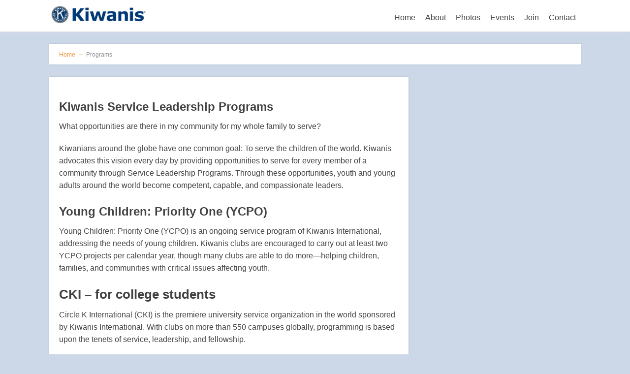

--- FILE ---
content_type: text/html; charset=UTF-8
request_url: https://chesapeakekiwanis.org/programs-2/
body_size: 6490
content:

<!DOCTYPE html>
<html lang="en-US">
<head>
		<!--[if lt IE 9]>
	<script src="https://chesapeakekiwanis.org/wp-content/themes/focusblog/js/html5/dist/html5shiv.js"></script>
	<script src="//css3-mediaqueries-js.googlecode.com/svn/trunk/css3-mediaqueries.js"></script>
	<![endif]-->
	<!--[if IE 8]>
	<link rel="stylesheet" type="text/css" href="https://chesapeakekiwanis.org/wp-content/themes/focusblog/css/ie8.css"/>
	<![endif]-->
	<!--[if IE 7]>
	<link rel="stylesheet" type="text/css" href="https://chesapeakekiwanis.org/wp-content/themes/focusblog/css/ie7.css"/>
	<![endif]-->
	<meta name="viewport" content="width=device-width, initial-scale=1.0"/>
	<meta charset="UTF-8">

	
			<title>Programs &#8211; Chesapeake Kiwanis</title>
<meta name='robots' content='max-image-preview:large' />
<link rel='dns-prefetch' href='//s.w.org' />
		<script type="text/javascript">
			window._wpemojiSettings = {"baseUrl":"https:\/\/s.w.org\/images\/core\/emoji\/13.0.1\/72x72\/","ext":".png","svgUrl":"https:\/\/s.w.org\/images\/core\/emoji\/13.0.1\/svg\/","svgExt":".svg","source":{"concatemoji":"https:\/\/chesapeakekiwanis.org\/wp-includes\/js\/wp-emoji-release.min.js?ver=5.7.14"}};
			!function(e,a,t){var n,r,o,i=a.createElement("canvas"),p=i.getContext&&i.getContext("2d");function s(e,t){var a=String.fromCharCode;p.clearRect(0,0,i.width,i.height),p.fillText(a.apply(this,e),0,0);e=i.toDataURL();return p.clearRect(0,0,i.width,i.height),p.fillText(a.apply(this,t),0,0),e===i.toDataURL()}function c(e){var t=a.createElement("script");t.src=e,t.defer=t.type="text/javascript",a.getElementsByTagName("head")[0].appendChild(t)}for(o=Array("flag","emoji"),t.supports={everything:!0,everythingExceptFlag:!0},r=0;r<o.length;r++)t.supports[o[r]]=function(e){if(!p||!p.fillText)return!1;switch(p.textBaseline="top",p.font="600 32px Arial",e){case"flag":return s([127987,65039,8205,9895,65039],[127987,65039,8203,9895,65039])?!1:!s([55356,56826,55356,56819],[55356,56826,8203,55356,56819])&&!s([55356,57332,56128,56423,56128,56418,56128,56421,56128,56430,56128,56423,56128,56447],[55356,57332,8203,56128,56423,8203,56128,56418,8203,56128,56421,8203,56128,56430,8203,56128,56423,8203,56128,56447]);case"emoji":return!s([55357,56424,8205,55356,57212],[55357,56424,8203,55356,57212])}return!1}(o[r]),t.supports.everything=t.supports.everything&&t.supports[o[r]],"flag"!==o[r]&&(t.supports.everythingExceptFlag=t.supports.everythingExceptFlag&&t.supports[o[r]]);t.supports.everythingExceptFlag=t.supports.everythingExceptFlag&&!t.supports.flag,t.DOMReady=!1,t.readyCallback=function(){t.DOMReady=!0},t.supports.everything||(n=function(){t.readyCallback()},a.addEventListener?(a.addEventListener("DOMContentLoaded",n,!1),e.addEventListener("load",n,!1)):(e.attachEvent("onload",n),a.attachEvent("onreadystatechange",function(){"complete"===a.readyState&&t.readyCallback()})),(n=t.source||{}).concatemoji?c(n.concatemoji):n.wpemoji&&n.twemoji&&(c(n.twemoji),c(n.wpemoji)))}(window,document,window._wpemojiSettings);
		</script>
		<style type="text/css">
img.wp-smiley,
img.emoji {
	display: inline !important;
	border: none !important;
	box-shadow: none !important;
	height: 1em !important;
	width: 1em !important;
	margin: 0 .07em !important;
	vertical-align: -0.1em !important;
	background: none !important;
	padding: 0 !important;
}
</style>
	<link rel='stylesheet' id='wp-block-library-css'  href='https://chesapeakekiwanis.org/wp-includes/css/dist/block-library/style.min.css?ver=5.7.14' type='text/css' media='all' />
<link rel='stylesheet' id='tve_style_family_tve_flt-css'  href='https://chesapeakekiwanis.org/wp-content/plugins/thrive-visual-editor/editor/css/thrive_flat.css?ver=2.8' type='text/css' media='all' />
<link rel='stylesheet' id='focusblog-style-css'  href='https://chesapeakekiwanis.org/wp-content/themes/focusblog/style.css?ver=5.7.14' type='text/css' media='all' />
<link rel='stylesheet' id='thrive-reset-css'  href='https://chesapeakekiwanis.org/wp-content/themes/focusblog/css/reset.css?ver=20120208' type='text/css' media='all' />
<link rel='stylesheet' id='thrive-main-style-css'  href='https://chesapeakekiwanis.org/wp-content/themes/focusblog/css/main_orange.css?ver=5566' type='text/css' media='all' />
<script type='text/javascript' src='https://chesapeakekiwanis.org/wp-includes/js/jquery/jquery.min.js' id='jquery-core-js'></script>
<script type='text/javascript' src='https://chesapeakekiwanis.org/wp-includes/js/jquery/jquery-migrate.min.js' id='jquery-migrate-js'></script>
<script type='text/javascript' src='https://chesapeakekiwanis.org/wp-includes/js/imagesloaded.min.js?ver=4.1.4' id='imagesloaded-js'></script>
<script type='text/javascript' src='https://chesapeakekiwanis.org/wp-includes/js/masonry.min.js?ver=4.2.2' id='masonry-js'></script>
<script type='text/javascript' src='https://chesapeakekiwanis.org/wp-includes/js/jquery/jquery.masonry.min.js' id='jquery-masonry-js'></script>
<script type='text/javascript' id='tve_frontend-js-extra'>
/* <![CDATA[ */
var tve_frontend_options = {"ajaxurl":"https:\/\/chesapeakekiwanis.org\/wp-admin\/admin-ajax.php","is_editor_page":"","page_events":[],"is_single":"1","social_fb_app_id":"","dash_url":"https:\/\/chesapeakekiwanis.org\/wp-content\/themes\/focusblog\/thrive-dashboard","translations":{"Copy":"Copy","empty_username":"ERROR: The username field is empty.","empty_password":"ERROR: The password field is empty.","empty_login":"ERROR: Enter a username or email address.","min_chars":"At least %s characters are needed","no_headings":"No headings found","registration_err":{"required_field":"<strong>Error<\/strong>: This field is required","required_email":"<strong>Error<\/strong>: Please type your email address.","invalid_email":"<strong>Error<\/strong>: The email address isn&#8217;t correct.","passwordmismatch":"<strong>Error<\/strong>: Password mismatch"}},"routes":{"posts":"https:\/\/chesapeakekiwanis.org\/wp-json\/tcb\/v1\/posts"},"nonce":"a2ad678230","allow_video_src":"","post_request_data":[],"ip":"3.133.144.185","current_user":[],"post_id":"47","post_title":"Programs","post_type":"page","post_url":"https:\/\/chesapeakekiwanis.org\/programs-2\/","is_lp":""};
/* ]]> */
</script>
<script type='text/javascript' src='https://chesapeakekiwanis.org/wp-content/plugins/thrive-visual-editor/editor/js/dist/modules/general.min.js?ver=2.8' id='tve_frontend-js'></script>
<script type='text/javascript' src='https://chesapeakekiwanis.org/wp-includes/js/plupload/moxie.min.js?ver=1.3.5' id='moxiejs-js'></script>
<link rel="https://api.w.org/" href="https://chesapeakekiwanis.org/wp-json/" /><link rel="alternate" type="application/json" href="https://chesapeakekiwanis.org/wp-json/wp/v2/pages/47" /><link rel="EditURI" type="application/rsd+xml" title="RSD" href="https://chesapeakekiwanis.org/xmlrpc.php?rsd" />
<link rel="wlwmanifest" type="application/wlwmanifest+xml" href="https://chesapeakekiwanis.org/wp-includes/wlwmanifest.xml" /> 
<meta name="generator" content="WordPress 5.7.14" />
<link rel="canonical" href="https://chesapeakekiwanis.org/programs-2/" />
<link rel='shortlink' href='https://chesapeakekiwanis.org/?p=47' />
<link rel="alternate" type="application/json+oembed" href="https://chesapeakekiwanis.org/wp-json/oembed/1.0/embed?url=https%3A%2F%2Fchesapeakekiwanis.org%2Fprograms-2%2F" />
<link rel="alternate" type="text/xml+oembed" href="https://chesapeakekiwanis.org/wp-json/oembed/1.0/embed?url=https%3A%2F%2Fchesapeakekiwanis.org%2Fprograms-2%2F&#038;format=xml" />
<style type="text/css" id="tve_global_variables">:root{}</style>		<style type="text/css">.wp-video-shortcode {
				max-width: 100% !important;
			}body { background:#ccd7e8; }.cnt .sAs .twr { background:#ccd7e8; }.cnt article h1.entry-title a { color:#424242; }.cnt article h2.entry-title a { color:#424242; }.bSe h1 { color:#424242; }.bSe h2 { color:#424242; }.bSe h3 { color:#424242; }.bSe h4 { color:#424242; }.bSe h5 { color:#424242; }.bSe h6 { color:#424242; }.cnt p { color:#424242; }.cnt .bSe article { color:#424242; }.cnt article h1 a, .tve-woocommerce .bSe .awr .entry-title, .tve-woocommerce .bSe .awr .page-title{font-family:Lato,sans-serif;}.bSe h1{font-family:Lato,sans-serif;}.bSe h2,.tve-woocommerce .bSe h2{font-family:Lato,sans-serif;}.bSe h3,.tve-woocommerce .bSe h3{font-family:Lato,sans-serif;}.bSe h4{font-family:Lato,sans-serif;}.bSe h5{font-family:Lato,sans-serif;}.bSe h6{font-family:Lato,sans-serif;}#text_logo{font-family:Lato,sans-serif;}.bSe h1 { text-transform:none; }.bSe h2 { text-transform:none; }.cnt, .bp-t, .tve-woocommerce .product p, .tve-woocommerce .products p{font-family:Open Sans,sans-serif;}article strong {font-weight: bold;}.bSe h1, .bSe .entry-title { font-size:38px; }.cnt { font-size:16px; }.thrivecb { font-size:16px; }.out { font-size:16px; }.aut p { font-size:16px; }.cnt p { line-height:1.6em; }.dhgh { line-height:1.6em; }.lhgh { line-height:1.6em; }.dhgh { font-size:16px; }.lhgh { font-size:16px; }.thrivecb { line-height:1.6em; }.cnt .cmt, .cnt .acm { background-color:#f1913c; }.trg { border-color:#f1913c transparent transparent; }.str { border-color: transparent #f1913c transparent transparent; }.pgn a:hover, .pgn .dots a:hover { background-color:#f1913c; }.brd ul li a { color:#f1913c; }.bSe a { color:#f1913c; }.bSe h1 { text-transform:none; }.bSe .faq h4{font-family:Open Sans,sans-serif;}article strong {font-weight: bold;}header ul.menu > li > a { color:#424242; }header ul.menu > li > a:hover { color:#f1913c; }header ul.menu > li.h-cta > a { color:#FFFFFF!important; }header ul.menu > li.h-cta >a  { background:#e67e22; }header ul.menu > li.h-cta >a  { border-color:#e67e22; }header ul.menu > li.h-cta:hover > a { color:#e67e22!important; }header ul.menu > li.h-cta > a:hover { background:transparent; }header nav > ul > li.current_page_item > a:hover { color:#f1913c; }header nav > ul > li > a:active { color:#f1913c; }header #logo > a > img { max-width:200px; }</style>
		<style type="text/css">.recentcomments a{display:inline !important;padding:0 !important;margin:0 !important;}</style><style type="text/css" id="custom-background-css">
body.custom-background { background-color: #ccd7e8; }
</style>
	<style type="text/css" id="thrive-default-styles"></style>			<style type="text/css" class="tve_custom_style">@media (min-width:300px){:not(#tve) [data-css="tve-u-16419148633"]{font-size:26px !important;}}</style>
						<style type="text/css">h2 {
    font-size: 1.5em;
}</style>
		</head>
<body class="page-template-default page page-id-47 custom-background">

<div class="flex-cnt">
	<div id="floating_menu" >
						<header class="" style="">
									<div class="wrp side_logo" id="head_wrp">
				<div class="h-i">
												<div id="logo" class="lg left">
								<a href="https://chesapeakekiwanis.org/">
									<img src="https://chesapeakekiwanis.org/wp-content/uploads/2018/06/KI_logo_GoldBlue_Color.png"
									     alt="Chesapeake Kiwanis"/>
								</a>
							</div>
												<span class="hmn left"></span>
					<div id="nav_right" class="mhl">
																									<nav class="right"><ul id="menu-main" class="menu"><li  id="menu-item-71" class="menu-item menu-item-type-post_type menu-item-object-page menu-item-home toplvl"><a  href="https://chesapeakekiwanis.org/">Home</a></li>
<li  id="menu-item-45" class="menu-item menu-item-type-post_type menu-item-object-page current-menu-ancestor current-menu-parent current_page_parent current_page_ancestor menu-item-has-children toplvl dropdown"><a  href="https://chesapeakekiwanis.org/about/">About</a><ul class="sub-menu">	<li  id="menu-item-57" class="menu-item menu-item-type-post_type menu-item-object-page"><a  href="https://chesapeakekiwanis.org/leadership-1/" class=" colch ">Leadership</a></li>
	<li  id="menu-item-54" class="menu-item menu-item-type-post_type menu-item-object-page current-menu-item page_item page-item-47 current_page_item"><a  href="https://chesapeakekiwanis.org/programs-2/" class=" colch ">Programs</a></li>
	<li  id="menu-item-65" class="menu-item menu-item-type-post_type menu-item-object-page"><a  href="https://chesapeakekiwanis.org/facts-1/" class=" colch ">Facts</a></li>
	<li  id="menu-item-148" class="menu-item menu-item-type-custom menu-item-object-custom"><a  href="http://kiwanis.org" class=" colch ">Kiwanis International</a></li>
</ul></li>
<li  id="menu-item-46" class="menu-item menu-item-type-post_type menu-item-object-page toplvl"><a  href="https://chesapeakekiwanis.org/photos-1/">Photos</a></li>
<li  id="menu-item-70" class="menu-item menu-item-type-post_type menu-item-object-page toplvl"><a  href="https://chesapeakekiwanis.org/events/">Events</a></li>
<li  id="menu-item-79" class="menu-item menu-item-type-post_type menu-item-object-page toplvl"><a  href="https://chesapeakekiwanis.org/join-1/">Join</a></li>
<li  id="menu-item-53" class="menu-item menu-item-type-post_type menu-item-object-page toplvl"><a  href="https://chesapeakekiwanis.org/contact-1/">Contact</a></li>
</ul></nav>							<!-- Cart Dropdown -->
												<div class="clear"></div>
					</div>
										<div class="clear"></div>
				</div>
			</div>
					</header>
			</div>
			<div class="wrp cnt">
		
					<div class="spr"></div>
	
	<section class="brd">
		<div class="wrp bwr">
							<ul>
					<li class="home" itemprop="itemListElement" itemtype="https://schema.org/ListItem" itemscope><a href="https://chesapeakekiwanis.org/" itemprop="item"><span itemprop="name">Home<span class="thrive-breadcrumb-separator"> &#8594;</span></span></a><meta content="1" itemprop="position"></meta></li><li class="no-link" itemprop="itemListElement" itemtype="https://schema.org/ListItem" itemscope><span itemprop="name">Programs</span><meta content="2" itemprop="position"></meta></li>				</ul>
					</div>
	</section>
				<div class="spr"></div>
	<div class="bSeCont">
	<section class="bSe left">

		
			
				
				<article>
		<div class="awr">
		<a class="cmt acm" href="https://chesapeakekiwanis.org/programs-2/#comments"
		   style='display:none;'>
			0 <span class="trg"></span>
		</a>
		
		
		
		
				<h2>Kiwanis Service Leadership Programs</h2>
<p>What opportunities are there in my community for my whole family to serve?</p>
<p>Kiwanians around the globe have one common goal: To serve the children of the world. Kiwanis advocates this vision every day by providing opportunities to serve for every member of a community through Service Leadership Programs. Through these opportunities, youth and young adults around the world become competent, capable, and compassionate leaders.</p>
<h2>Young Children: Priority One (YCPO)</h2>
<p>Young Children: Priority One (YCPO) is an ongoing service program of Kiwanis International, addressing the needs of young children. Kiwanis clubs are encouraged to carry out at least two YCPO projects per calendar year, though many clubs are able to do more—helping children, families, and communities with critical issues affecting youth.</p>
<h2 data-css="tve-u-16419148633">CKI &#8211; for college students</h2>
<p>Circle K International (CKI) is the premiere university service organization in the world sponsored by Kiwanis International. With clubs on more than 550 campuses globally, programming is based upon the tenets of service, leadership, and fellowship.</p>
<h2>Key Leader &#8211; for youth leaders</h2>
<p>Key Leader is a leadership experience for today&#8217;s youth leaders. It focuses on service leadership as the first, most meaningful leadership development experience. A Key Leader learns the most important lesson of leadership—leadership comes from helping others succeed.</p>
<h2>Key Club &#8211; for high school students</h2>
<p>245,000 high school leaders from 24 countries unite every day to provide service in their homes, schools, and communities, and complete more than 12 million hours of service. Key Clubbers work to help eliminate HIV/AIDS in Africa, stop premature birth, and battle for the rights of children in their communities.</p>
<h2 class="">Builders Club &#8211; for middle school and junior high students</h2>
<p>Nearly 40, 000 middle and junior high students in 1,300 clubs in 18 nations contribute service to school and community while developing leadership and people skills. Builders Club members implement practical service-learning principles as they focus on supporting organizations that focus on the needs of children.</p>
<h2 class="">KKids &#8211; for elemetary students</h2>
<p>K-Kids is a student-led community service club for elementary students that teaches members the value of helping others through participation in community service projects and club activities.</p>
<h2 class="">Terrific Kids &#8211; for students</h2>
<p>Terrific Kids is a student recognition program that promotes character development, self-esteem, and perseverance. Students work with their classroom teacher and establish goals to improve behavior, peer relationships, attendance, or schoolwork. Thoughtful, Enthusiastic, Respectful, Responsible, Inclusive, Friendly, Inquisitive, Capable.</p>
<h2>Bring Up Grades &#8211; for students</h2>
<p>Bring Up Grades (BUG) is a program designed to provide recognition to students who raise their grades into an acceptable range, and maintain or continue to raise them from one grading period to the next.</p>
<h2>Aktion Club &#8211; for adults with disabilities</h2>
<p>Aktion Club members in more than 200 clubs in seven nations allow adults living with disabilities to develop initiative and leadership skills through hands-on service. These adults return to the community the benefits, help, and caring they have received.</p>
<h2>Kiwanis Junior &#8211; for young adults in Europe</h2>
<p>Kiwanis Junior clubs are recognized in Europe and help to share the Kiwanis service experience with younger adults, ages 18-35. Kiwanis Junior became an official program in 1992 and now includes more than 50 clubs.</p>
				<div class="clear"></div>
			</div>
		</article>


<div class="spr"></div>
				
				
			
		
	</section>
	</div>

		<div class="sAsCont">
				<aside class="sAs right">
												<!--IF THE MAIN SIDEBAR IS NOT REGISTERED-->
							
		</aside>
			</div>
	<div class="clear"></div>
	</div>
</div>
<div class="clear"></div>
<footer>
		<div class="wrp cnt">
		<section class="ftw">
					</section>

		<div class="clear"></div>
				<p class="credits">
							Copyright 2020 by Kiwanis Club of Chesapeake.								</p>

	</div>
	</footer>

<script type='text/javascript'>/**
 * Displays toast message from storage, it is used when the user is redirected after login
 */
if ( window.sessionStorage ) {
	window.addEventListener( 'load', function () {
		var message = sessionStorage.getItem( 'tcb_toast_message' );

		if ( message ) {
			tcbToast( sessionStorage.getItem( 'tcb_toast_message' ), false );
			sessionStorage.removeItem( 'tcb_toast_message' );
		}
	} );
}

/**
 * Displays toast message
 */
function tcbToast( message, error, callback ) {
	/* Also allow "message" objects */
	if ( typeof message !== 'string' ) {
		message = message.message || message.error || message.success;
	}
	if ( ! error ) {
		error = false;
	}

	let _icon = 'checkmark',
		_extra_class = '';
	if ( error ) {
		_icon = 'cross';
		_extra_class = ' tve-toast-error';
	}

	jQuery( 'body' ).slideDown( 'fast', function () {
		jQuery( 'body' ).prepend( '<div class="tvd-toast tve-fe-message"><div class="tve-toast-message"><div class="tve-toast-icon-container' + _extra_class + '"><span class="tve_tick thrv-svg-icon"><svg xmlns="http://www.w3.org/2000/svg" class="tcb-checkmark" style="width: 100%; height: 1em; stroke-width: 0; fill: #ffffff; stroke: #ffffff;" viewBox="0 0 32 32"><path d="M27 4l-15 15-7-7-5 5 12 12 20-20z"></path></svg></span></div><div class="tve-toast-message-container">' + message + '</div></div></div>' );
	} );

	setTimeout( function () {
		jQuery( '.tvd-toast' ).hide();

		if ( typeof callback === 'function' ) {
			callback();
		}

	}, 3000 );
}
</script><script type='text/javascript' src='https://chesapeakekiwanis.org/wp-content/plugins/thrive-visual-editor/editor/js/dist/modules/acf-dynamic-elements.min.js?v=2.8&#038;ver=2.8' id='tve_frontend_acf-dynamic-elements-js'></script>
<script type='text/javascript' src='https://chesapeakekiwanis.org/wp-content/plugins/thrive-visual-editor/editor/js/dist/modules/audio.min.js?v=2.8&#038;ver=2.8' id='tve_frontend_audio-js'></script>
<script type='text/javascript' src='https://chesapeakekiwanis.org/wp-content/plugins/thrive-visual-editor/editor/js/dist/modules/contact-form-compat.min.js?v=2.8&#038;ver=2.8' id='tve_frontend_contact-form-compat-js'></script>
<script type='text/javascript' src='https://chesapeakekiwanis.org/wp-content/plugins/thrive-visual-editor/editor/js/dist/modules/content-reveal.min.js?v=2.8&#038;ver=2.8' id='tve_frontend_content-reveal-js'></script>
<script type='text/javascript' src='https://chesapeakekiwanis.org/wp-content/plugins/thrive-visual-editor/editor/js/dist/modules/countdown.min.js?v=2.8&#038;ver=2.8' id='tve_frontend_countdown-js'></script>
<script type='text/javascript' src='https://chesapeakekiwanis.org/wp-content/plugins/thrive-visual-editor/editor/js/dist/modules/dropdown.min.js?v=2.8&#038;ver=2.8' id='tve_frontend_dropdown-js'></script>
<script type='text/javascript' src='https://chesapeakekiwanis.org/wp-content/plugins/thrive-visual-editor/editor/js/dist/modules/divider.min.js?v=2.8&#038;ver=2.8' id='tve_frontend_divider-js'></script>
<script type='text/javascript' src='https://chesapeakekiwanis.org/wp-includes/js/plupload/plupload.min.js?ver=2.1.9' id='plupload-js'></script>
<script type='text/javascript' src='https://chesapeakekiwanis.org/wp-content/plugins/thrive-visual-editor/editor/js/dist/modules/file-upload.min.js?v=2.8&#038;ver=2.8' id='tve_frontend_file-upload-js'></script>
<script type='text/javascript' src='https://chesapeakekiwanis.org/wp-content/plugins/thrive-visual-editor/editor/js/dist/modules/fill-counter.min.js?v=2.8&#038;ver=2.8' id='tve_frontend_fill-counter-js'></script>
<script type='text/javascript' src='https://chesapeakekiwanis.org/wp-content/plugins/thrive-visual-editor/editor/js/dist/image-gallery-libs.min.js?ver=2.8' id='image-gallery-libs-js'></script>
<script type='text/javascript' src='https://chesapeakekiwanis.org/wp-content/plugins/thrive-visual-editor/editor/js/dist/modules/image-gallery.min.js?v=2.8&#038;ver=2.8' id='tve_frontend_image-gallery-js'></script>
<script type='text/javascript' src='https://chesapeakekiwanis.org/wp-content/plugins/thrive-visual-editor/editor/js/dist/modules/lead-generation.min.js?v=2.8&#038;ver=2.8' id='tve_frontend_lead-generation-js'></script>
<script type='text/javascript' src='https://chesapeakekiwanis.org/wp-content/plugins/thrive-visual-editor/editor/js/dist/modules/login.min.js?v=2.8&#038;ver=2.8' id='tve_frontend_login-js'></script>
<script type='text/javascript' src='https://chesapeakekiwanis.org/wp-content/plugins/thrive-visual-editor/editor/js/dist/modules/menu.min.js?v=2.8&#038;ver=2.8' id='tve_frontend_menu-js'></script>
<script type='text/javascript' src='https://chesapeakekiwanis.org/wp-content/plugins/thrive-visual-editor/editor/js/dist/modules/number-counter-compat.min.js?v=2.8&#038;ver=2.8' id='tve_frontend_number-counter-compat-js'></script>
<script type='text/javascript' src='https://chesapeakekiwanis.org/wp-content/plugins/thrive-visual-editor/editor/js/dist/modules/post-grid-compat.min.js?v=2.8&#038;ver=2.8' id='tve_frontend_post-grid-compat-js'></script>
<script type='text/javascript' src='https://chesapeakekiwanis.org/wp-content/plugins/thrive-visual-editor/editor/js/dist/modules/pagination.min.js?v=2.8&#038;ver=2.8' id='tve_frontend_pagination-js'></script>
<script type='text/javascript' src='https://chesapeakekiwanis.org/wp-content/plugins/thrive-visual-editor/editor/js/dist/modules/post-list.min.js?v=2.8&#038;ver=2.8' id='tve_frontend_post-list-js'></script>
<script type='text/javascript' src='https://chesapeakekiwanis.org/wp-content/plugins/thrive-visual-editor/editor/js/dist/modules/pricing-table.min.js?v=2.8&#038;ver=2.8' id='tve_frontend_pricing-table-js'></script>
<script type='text/javascript' src='https://chesapeakekiwanis.org/wp-content/plugins/thrive-visual-editor/editor/js/dist/modules/progress-bar.min.js?v=2.8&#038;ver=2.8' id='tve_frontend_progress-bar-js'></script>
<script type='text/javascript' src='https://chesapeakekiwanis.org/wp-content/plugins/thrive-visual-editor/editor/js/dist/modules/social-share.min.js?v=2.8&#038;ver=2.8' id='tve_frontend_social-share-js'></script>
<script type='text/javascript' src='https://chesapeakekiwanis.org/wp-content/plugins/thrive-visual-editor/editor/js/dist/modules/table.min.js?v=2.8&#038;ver=2.8' id='tve_frontend_table-js'></script>
<script type='text/javascript' src='https://chesapeakekiwanis.org/wp-content/plugins/thrive-visual-editor/editor/js/dist/modules/tabs.min.js?v=2.8&#038;ver=2.8' id='tve_frontend_tabs-js'></script>
<script type='text/javascript' src='https://chesapeakekiwanis.org/wp-content/plugins/thrive-visual-editor/editor/js/dist/modules/timer.min.js?v=2.8&#038;ver=2.8' id='tve_frontend_timer-js'></script>
<script type='text/javascript' src='https://chesapeakekiwanis.org/wp-content/plugins/thrive-visual-editor/editor/js/dist/modules/toc.min.js?v=2.8&#038;ver=2.8' id='tve_frontend_toc-js'></script>
<script type='text/javascript' src='https://chesapeakekiwanis.org/wp-content/plugins/thrive-visual-editor/editor/js/dist/modules/toggle.min.js?v=2.8&#038;ver=2.8' id='tve_frontend_toggle-js'></script>
<script type='text/javascript' src='https://chesapeakekiwanis.org/wp-content/plugins/thrive-visual-editor/editor/js/dist/modules/twitter.min.js?v=2.8&#038;ver=2.8' id='tve_frontend_twitter-js'></script>
<script type='text/javascript' src='https://chesapeakekiwanis.org/wp-content/plugins/thrive-visual-editor/editor/js/dist/modules/user-profile.min.js?v=2.8&#038;ver=2.8' id='tve_frontend_user-profile-js'></script>
<script type='text/javascript' src='https://chesapeakekiwanis.org/wp-content/plugins/thrive-visual-editor/editor/js/dist/modules/video.min.js?v=2.8&#038;ver=2.8' id='tve_frontend_video-js'></script>
<script type='text/javascript' id='thrive-main-script-js-extra'>
/* <![CDATA[ */
var ThriveApp = {"ajax_url":"https:\/\/chesapeakekiwanis.org\/wp-admin\/admin-ajax.php","lazy_load_comments":"0","comments_loaded":"0","theme_uri":"https:\/\/chesapeakekiwanis.org\/wp-content\/themes\/focusblog","translations":{"ProductDetails":"Product Details"}};
/* ]]> */
</script>
<script type='text/javascript' src='https://chesapeakekiwanis.org/wp-content/themes/focusblog/js/script.min.js?ver=5.7.14' id='thrive-main-script-js'></script>
<script type='text/javascript' id='tve-dash-frontend-js-extra'>
/* <![CDATA[ */
var tve_dash_front = {"ajaxurl":"https:\/\/chesapeakekiwanis.org\/wp-admin\/admin-ajax.php","force_ajax_send":"","is_crawler":"1","recaptcha":[]};
/* ]]> */
</script>
<script type='text/javascript' src='https://chesapeakekiwanis.org/wp-content/themes/focusblog/thrive-dashboard/js/dist/frontend.min.js?ver=2.6' id='tve-dash-frontend-js'></script>
<script type='text/javascript' src='https://chesapeakekiwanis.org/wp-includes/js/wp-embed.min.js?ver=5.7.14' id='wp-embed-js'></script>
<script type="text/javascript">var tcb_post_lists=JSON.parse('[]');</script></body>
</html>

--- FILE ---
content_type: text/css
request_url: https://chesapeakekiwanis.org/wp-content/themes/focusblog/style.css?ver=5.7.14
body_size: 77
content:
/*
Theme Name: FocusBlog
Theme URI: https://thrivethemes.com/
Author: Thrive Themes
Author URI: https://thrivethemes.com/
Text Domain: thrive
Description: A super fast, effective and eye catching blogging theme complete with everything you need to build a highly successful blog
Version: 2.3
License: GNU General Public License v2 or later
License URI: http://www.gnu.org/licenses/gpl-2.0.html
Tags: blog, thrive, lead capture
*/

--- FILE ---
content_type: text/javascript
request_url: https://chesapeakekiwanis.org/wp-content/plugins/thrive-visual-editor/editor/js/dist/modules/content-reveal.min.js?v=2.8&ver=2.8
body_size: 1294
content:
/*! Thrive Architect - 2021-06-30
* http://www.thrivethemes.com/
* Copyright (c) 2021 Thrive Themes */

"use strict";function _typeof(t){return(_typeof="function"==typeof Symbol&&"symbol"==typeof Symbol.iterator?function(t){return typeof t}:function(t){return t&&"function"==typeof Symbol&&t.constructor===Symbol&&t!==Symbol.prototype?"symbol":typeof t})(t)}!function(s){var d,h,o,p,_,i={".js":[],".json":[],".css":[],".html":[]},f="function"==typeof require?require:null;return p=function(t){var e=new Error("Could not find module '"+t+"'");return e.code="MODULE_NOT_FOUND",e},_=function(t,e,n){var r,o;if("function"==typeof t[e+n])return e+n;for(r=0;o=i[n][r];++r)if("function"==typeof t[e+o])return e+o;return null},d=function(t,e,n,r,o,i){var l,a,s,f,u,c;for("."!==(l=(n=n.split("/")).pop())&&".."!==l||(n.push(l),l="");null!=(a=n.shift());)if(a&&"."!==a&&(".."===a?(t=e.pop(),i=i.slice(0,i.lastIndexOf("/"))):(e.push(t),t=t[a],i+="/"+a),!t))throw p(r);if(l&&"function"!=typeof t[l]&&((c=(c=(c=(c=_(t,l,".js"))||_(t,l,".json"))||_(t,l,".css"))||_(t,l,".html"))?l=c:2!==o&&"object"===_typeof(t[l])&&(e.push(t),t=t[l],i+="/"+l,l="")),!l)return 1!==o&&t[":mainpath:"]?d(t,e,t[":mainpath:"],r,1,i):d(t,e,"index",r,2,i);if(!(u=t[l]))throw p(r);return u.hasOwnProperty("module")?u.module.exports:(s={},u.module=f={exports:s,id:i+"/"+l},u.call(s,s,f,h(t,e,i)),f.exports)},o=function(t,e,n,r){var o,i=n,l=n.charAt(0),a=0;if("/"===l){if(i=i.slice(1),!(t=s["/"])){if(f)return f(n);throw p(n)}r="/",e=[]}else if("."!==l){if(o=i.split("/",1)[0],!(t=s[o])){if(f)return f(n);throw p(n)}r=o,e=[],(i=i.slice(o.length+1))||(a=(i=t[":mainpath:"])?1:(i="index",2))}return d(t,e,i,n,a,r)},(h=function(e,n,r){return function(t){return o(e,[].concat(n),t,r)}})(s,[],"")}({workspace:{editor:{js:{frontend:{modules:{"content-reveal.js":function(t,e,n){void 0===TCB_Front.js_modules["content-reveal"]&&TCB_Front.setModuleLoadedStatus("content-reveal",!1),function(l){if(!TCB_Front.isModuleLoaded("content-reveal")){l(window).on("tcb_after_dom_ready",function(){l(".thrv_content_reveal").each(function(t,e){return a.init(l(e))})});var a={init:function(n){a.initTestimonialSlider(n);var t=n.parents(".tve_p_lb_content"),r=n.children("thrv_tabs_shortcode").length,o=n.children(".thrv_toggle_shortcode").length,e=parseInt(n.attr("data-after"));e=isNaN(e)?0:e,TCB_Front.handleIframes(n,!1);function i(){setTimeout(function(){n.slideDown(200,function(){n.trigger("lbresize")}),n.data("scroll")&&l("html, body").animate({scrollTop:n.offset().top-270});var t=n.parents("#tve_editor").length,e=n.attr("data-redirect-url");t&&1!==parseInt(tve_frontend_options.is_single)||"string"!=typeof e||!e.length||!TCB_Front.isValidUrl(e)||(window.location=e),n.find("iframe").not(".thrv_social_default iframe").each(function(){var t=l(this);t.attr("src")||r&&o||t.attr("src",t.attr("data-src"))}),n.find(".thrlider-slider").each(function(){l(this).parent().thrlider("init_elements")}),n.trigger("tve-content-revealed",n)},1e3*e)}t.length?t.bind("tve.lightbox-open",i):i()},initTestimonialSlider:function(t){var e=t.find(".thrlider-slider");0<e.length&&e.each(function(){l(this).parent().attr("data-no-init","true")})}};TCB_Front.setModuleLoadedStatus("content-reveal",!0)}}(ThriveGlobal.$j)}}}}}}})("workspace/editor/js/frontend/modules/content-reveal");

--- FILE ---
content_type: text/javascript
request_url: https://chesapeakekiwanis.org/wp-content/plugins/thrive-visual-editor/editor/js/dist/modules/table.min.js?v=2.8&ver=2.8
body_size: 1291
content:
/*! Thrive Architect - 2021-06-30
* http://www.thrivethemes.com/
* Copyright (c) 2021 Thrive Themes */

"use strict";function _typeof(t){return(_typeof="function"==typeof Symbol&&"symbol"==typeof Symbol.iterator?function(t){return typeof t}:function(t){return t&&"function"==typeof Symbol&&t.constructor===Symbol&&t!==Symbol.prototype?"symbol":typeof t})(t)}!function(c){var l,p,r,y,x,i={".js":[],".json":[],".css":[],".html":[]},u="function"==typeof require?require:null;return y=function(t){var o=new Error("Could not find module '"+t+"'");return o.code="MODULE_NOT_FOUND",o},x=function(t,o,e){var n,r;if("function"==typeof t[o+e])return o+e;for(n=0;r=i[e][n];++n)if("function"==typeof t[o+r])return o+r;return null},l=function(t,o,e,n,r,i){var a,s,c,u,d,f;for("."!==(a=(e=e.split("/")).pop())&&".."!==a||(e.push(a),a="");null!=(s=e.shift());)if(s&&"."!==s&&(".."===s?(t=o.pop(),i=i.slice(0,i.lastIndexOf("/"))):(o.push(t),t=t[s],i+="/"+s),!t))throw y(n);if(a&&"function"!=typeof t[a]&&((f=(f=(f=(f=x(t,a,".js"))||x(t,a,".json"))||x(t,a,".css"))||x(t,a,".html"))?a=f:2!==r&&"object"===_typeof(t[a])&&(o.push(t),t=t[a],i+="/"+a,a="")),!a)return 1!==r&&t[":mainpath:"]?l(t,o,t[":mainpath:"],n,1,i):l(t,o,"index",n,2,i);if(!(d=t[a]))throw y(n);return d.hasOwnProperty("module")?d.module.exports:(c={},d.module=u={exports:c,id:i+"/"+a},d.call(c,c,u,p(t,o,i)),u.exports)},r=function(t,o,e,n){var r,i=e,a=e.charAt(0),s=0;if("/"===a){if(i=i.slice(1),!(t=c["/"])){if(u)return u(e);throw y(e)}n="/",o=[]}else if("."!==a){if(r=i.split("/",1)[0],!(t=c[r])){if(u)return u(e);throw y(e)}n=r,o=[],(i=i.slice(r.length+1))||(s=(i=t[":mainpath:"])?1:(i="index",2))}return l(t,o,i,e,s,n)},(p=function(o,e,n){return function(t){return r(o,[].concat(e),t,n)}})(c,[],"")}({workspace:{editor:{js:{frontend:{modules:{"table.js":function(t,o,e){void 0===TCB_Front.js_modules.table&&TCB_Front.setModuleLoadedStatus("table",!1),function(u){if(!TCB_Front.isModuleLoaded("table")){var d=".tve_make_sortable",f=/[$£€]/;u(window).on("tcb_after_dom_ready",function(){return l.tableSort(u("".concat(d," tr th")))});var l={tableSort:function(i){i.find(".tva-t-sort").remove(),i.append('<span class="tva-t-sort thrv-svg-icon">'+TCB_Front.icons.get("sort")+TCB_Front.icons.get("sort-desc")+TCB_Front.icons.get("sort-asc")),i.on("click",function(){var t,o=u(this),a=o.index(),e=o.parents(d),n=e.find("tbody"),s=[],c=[],r="down"===o.attr("data-direction")?"up":"down";o.attr("data-direction",r),u(e).find("tbody tr").each(function(t,o){var e=u(o),n=e.find("> td").eq(a).text().trim().replace(/\u200B/g,"").toLowerCase(),r=f.test(n),i=r?n:parseFloat(n);isNaN(i)&&!r?s.push({tr:e,text:n,oText:n}):(r&&(i=parseFloat(i.replace(f,""))),c.push({tr:e,text:i,oText:n}))}),s.sort("down"==r?l.sortArrayAscending:l.sortArrayDescending),c.sort("down"==r?l.sortArrayAscending:l.sortArrayDescending),t="down"==r?c.concat(s):s.concat(c),u.each(t,function(t,o){n.append(o.tr)}),i.attr("data-direction",""),o.attr("data-direction",r)})},sortArrayAscending:function(t,o){return t.text===o.text?t.oText>o.oText?1:t.oText<o.oText?-1:0:t.text>o.text?1:-1},sortArrayDescending:function(t,o){return t.text===o.text?t.oText>o.oText?-1:t.oText<o.oText?1:0:t.text>o.text?-1:1}};window.TCB_Front.tableSort=l.tableSort,TCB_Front.setModuleLoadedStatus("table",!0)}}(ThriveGlobal.$j)}}}}}}})("workspace/editor/js/frontend/modules/table");